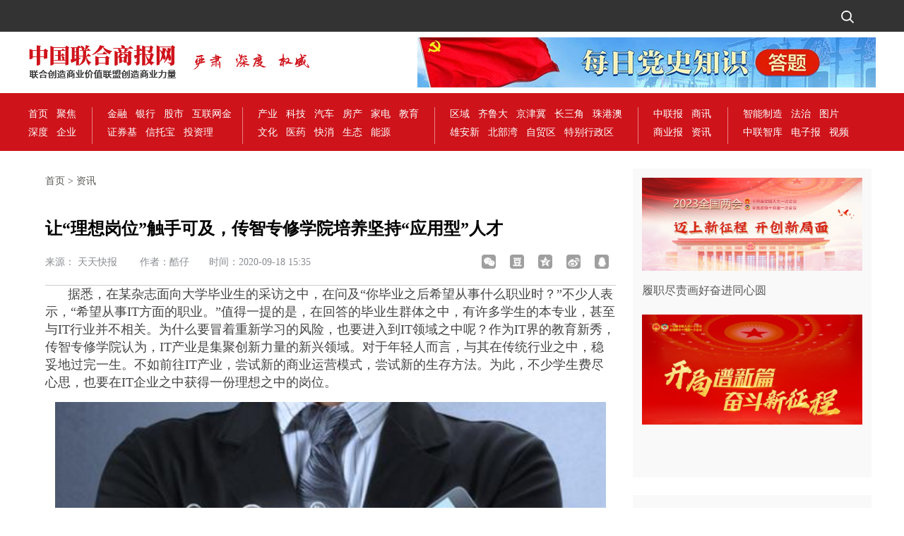

--- FILE ---
content_type: text/html; charset=UTF-8
request_url: http://www.cubn.com.cn/portal/article/index/id/46339.html
body_size: 7779
content:
<!DOCTYPE html>
<!--[if !IE]><!-->
<html lang="zh-cn">
<!--<![endif]-->
<head>
    <meta charset="utf-8" />
    <title>让“理想岗位”触手可及，传智专修学院培养坚持“应用型”人才_中国联合商报</title>
    <meta content="" name="keywords" />
    <meta content="" name="description" />
    <meta http-equiv="X-UA-Compatible" content="IE=edge">
    <meta content="width=device-width, initial-scale=1" name="viewport" />
    <!-- 主要css开始 -->
<!--    <link href="http://www.cubn.com.cn/static/assets/icon/css/icon.css" rel="stylesheet" type="text/css" />-->
<!--    <link href="http://www.cubn.com.cn/static/assets/global/css/pc.css" rel="stylesheet" type="text/css" />-->
    <!-- 主要css结束 -->
    <!-- 风格css开始 -->


    <!-- 风格css结束 -->
    <!-- 系统懒人版js(所有自建模板引用) -->
    <script type="text/javascript">var is_mobile_cms = '';var web_dir = '/';</script>
    <script src="http://www.cubn.com.cn/api/language/zh-cn/lang.js" type="text/javascript"></script>
    <!--<script src="http://www.cubn.com.cn/static/assets/global/plugins/jquery.min.js" type="text/javascript"></script>-->
    <script src="/static/v2/plugins/jquery.min.js" type="text/javascript"></script>
    <!--<script src="http://www.cubn.com.cn/static/assets/js/cms.js" type="text/javascript"></script>-->
    <!-- 系统懒人版js结束 --><link rel="stylesheet" href="http://www.cubn.com.cn/static/v2/web/css/normaliz.css">
<link rel="stylesheet" href="http://www.cubn.com.cn/static/v2/web/css/common.css">
<link rel="stylesheet" href="http://www.cubn.com.cn/static/v2/web/css/news_list.css">
<link rel="stylesheet" href="http://www.cubn.com.cn/static/v2/web/css/swiper-bundle.min.css">
<script src="http://www.cubn.com.cn/static/v2/web/js/swiper-bundle.min.js"></script>
<link rel="stylesheet" href="/static/v2/plugins/dist/dropload.css">

<!--<script src="/static/v2/plugins/zepto.min.js"></script>-->
<script src="/static/v2/plugins/dist/dropload.min.js"></script>

<link rel="stylesheet" href="/static/v2/share/css/jsmodern-1.1.1.min.css">
<style>
    #serach_input{
        background: white;
        outline: 0;
    }
    #serach_input:focus{
        outline: auto;
    }
</style>
<script src="/static/v2/share/js/jsmodern-1.1.1.min.js"></script>
		<style>
			
			.box > div {
				width: 20px;
				height: 20px;
				float: left;
				cursor: pointer;
				border-radius: 4px;
				background-size: contain;
				margin: 0 10px;
			}
			#share-qrcode { background-image: url(/static/v2/share/images/wechat.png); }
			#share-douban { background-image: url(/static/v2/share/images/db.png); }
			#share-qzone { background-image: url(/static/v2/share/images/qzone.png); }
			#share-sina { background-image: url(/static/v2/share/images/sina.png); }
			#share-qq { background-image: url(/static/v2/share/images/qq.png); }
		</style>
<style>
    .news_content{
        width: 808px;
        line-height: 2.5;
    }
    .news_content .news_item{
        justify-content: start;
    }
    .rich_html img{
        max-width: 100%;
    }
</style>
<style>
    .hide_long_text {
        overflow: hidden;
        white-space: nowrap;
        text-overflow: ellipsis;
    }

    .dropload-down {
        display: none;
    }

    .link_part {
        min-width: 1200px;
    }

    .link_part .link_part_div {
        max-width: 1200px;
        margin: 0 auto;
        border-top: 1px solid #CCC;
        padding: 30px 0;
    }

    .link_part .link_part_div label {
        /*margin:0 20px 0 0;*/
        color: #585856;
    }

    .link_part .link_part_div a {
        margin: 0 15px 0 0;
        text-decoration: none;
        color: #585856;
    }

    .search_icon {
        cursor: pointer;
        vertical-align: middle;
        height: 30px;
    }
</style>
</head>
<body>
<div class="container">
    <div class="top_shortcut">
    <div class="w">
        <script>
            function show_search_input(){
                $('.search_default').hide();
                $('.search_input').show();
            }
        </script>
        <div class="shortcut fr">
            <ul>
                <li class="search_default">
                    <img class="search_icon" onclick="show_search_input()" src="/static/v2/search.png">
                </li>
                <li class="search_input" style="display: none;">
                    <form action="/index.php">
                        <input type="hidden" name="s" value="portal">
                        <input type="hidden" name="c" value="search">
                        <input id="serach_input" style="padding:2px 5px;" type="text" name="keyword" value="">
                        <input type="submit" value="搜索" id="search_btn" style="display: none;">
                        <img class="search_icon" onclick="document.getElementById('search_btn').click();" src="/static/v2/search.png">
                    </form>
                </li>
                <li style="display: none;">
                    <a href="#">
                        <i class="login"></i> 登录
                    </a>
                </li>
                <li style="display: none;">
                    <a href="#">
                        <i class="register"></i> 注册
                    </a>
                </li>
            </ul>
        </div>
    </div>
</div>
<div class="top-adv">
    <div class="w">
        <img src="/static/v2/logo.png" style="margin-top:10px;" alt="" class="fl">
                <img src="http://www.cubn.com.cn/uploadfile/202203/82dfed950d815f4.jpg" style="cursor: pointer;" onclick="#"  alt=""
        class="fr" onerror="this.src='/none.jpg'">
            </div>
</div>
<div class="nav">
    <div class="w">
                <span class="kind_1">
                                    <a href="/" title="首页">首页</a>
                                                <a href="/focus.html" title="聚焦">聚焦</a>
                                                <a href="/depth.html" title="深度">深度</a>
                                                <a href="/enterprise.html" title="企业">企业</a>
                                </span>
                <span class="kind_2">
                                    <a href="/gg.html" title="金融">金融</a>
                                                <a href="/bank.html" title="银行">银行</a>
                                                <a href="/market.html" title="股市">股市</a>
                                                <a href="/online.html" title="互联网金">互联网金</a>
                                                <a href="/securities.html" title="证券基">证券基</a>
                                                <a href="/insurance.html" title="信托宝">信托宝</a>
                                                <a href="/investment.html" title=" 投资理"> 投资理</a>
                                </span>
                <span class="kind_3">
                                    <a href="/cy.html" title="产业">产业</a>
                                                <a href="/index.php?s=portal&c=category&id=55" title="科技">科技</a>
                                                <a href="/auto.html" title="汽车">汽车</a>
                                                <a href="/house.html" title="房产">房产</a>
                                                <a href="/jd.html" title="家电">家电</a>
                                                <a href="/edu.html" title="教育">教育</a>
                                                <a href="/culture.html" title="文化">文化</a>
                                                <a href="/medicine.html" title="医药">医药</a>
                                                <a href="/ce.html" title="快消">快消</a>
                                                <a href="/ecology.html" title="生态">生态</a>
                                                <a href="/energy.html" title="能源">能源</a>
                                </span>
                <span class="kind_4">
                                    <a href="/xiongan.html" title="区域">区域</a>
                                                <a href="/shangdong.html" title="齐鲁大">齐鲁大</a>
                                                <a href="/jinjing.html" title="京津冀">京津冀</a>
                                                <a href="/changjiang.html" title="长三角">长三角</a>
                                                <a href="/yuegang.html" title="珠港澳">珠港澳</a>
                                                <a href="/xiongan.html" title="雄安新">雄安新</a>
                                                <a href="/beibu.html" title="北部湾">北部湾</a>
                                                <a href="/fta.html" title="自贸区">自贸区</a>
                                                <a href="/yuegang.html" title="特别行政区">特别行政区</a>
                                </span>
                <span class="kind_5">
                                    <a href="/express.html" title="中联报">中联报</a>
                                                <a href="/index.php?s=portal&c=category&id=133" title="商讯">商讯</a>
                                                <a href="/repont.html" title="商业报">商业报</a>
                                                <a href="/index.php?s=portal&c=category&id=132" title="资讯">资讯</a>
                                </span>
                <span class="kind_6">
                                    <a href="/Intelligent.html" title="智能制造">智能制造</a>
                                                <a href="/law.html" title="法治">法治</a>
                                                <a href="/photo.html" title="图片">图片</a>
                                                <a href="/think.html" title="中联智库">中联智库</a>
                                                <a href="/express.html" title="电子报">电子报</a>
                                                <a href="/video.html" title="视频">视频</a>
                                </span>
            </div>
</div>
           <div class="news_list_content clearfix">
        <div class="w">
            <div class="news_content fl" id="content_list">
                <div class="crumb"><a href="/">首页</a> > <a href="/index.php?s=portal&c=category&id=132">资讯</a></div>
                <div class="content rich_html">
                    <h2>让“理想岗位”触手可及，传智专修学院培养坚持“应用型”人才</h2>
                    <div style="font-size:14px;color:#8a8c91;border-bottom: 1px solid #ccc;padding-bottom: 15px;">
                    来源：
                    天天快报                    &nbsp;&nbsp;&nbsp;&nbsp;&nbsp;&nbsp;
                                        作者：酷仔                    &nbsp;&nbsp;&nbsp;&nbsp;&nbsp;&nbsp;时间：2020-09-18 15:35                      <div class="box" style="float:right;margin-top:7px;">
            			<div id="share-qrcode" title="二维码分享"></div> 
            			<div id="share-douban" title="豆瓣分享"></div>
            			<div id="share-qzone" title="QQ空间分享"></div>
            			<div id="share-sina" title="新浪微博分享"></div>
            			<div id="share-qq" title="QQ好友分享"></div>
            		</div>
            
            		<script>
            			jsModern.share({
            			    qrcode: "#share-qrcode",
            			    douban: "#share-douban",
            			    qzone: "#share-qzone",
            			    sina: "#share-sina",
            			    qq: "#share-qq"
            			});  
            		</script>
                    </div>
                   
<p style='margin-bottom: 10px; padding: 0px; color: rgb(68, 68, 68); line-height: 24px; font-family: "Microsoft YaHei"; white-space: normal; background-color: rgb(255, 255, 255); text-indent: 2em;'><span style="text-indent: 2em; font-size: 18px;">据悉，在某杂志面向大学毕业生的采访之中，在问及“你毕业之后希望从事什么职业时？”不少人表示，“希望从事IT方面的职业。”值得一提的是，在回答的毕业生群体之中，有许多学生的本专业，甚至与IT行业并不相关。为什么要冒着重新学习的风险，也要进入到IT领域之中呢？作为IT界的教育新秀，传智专修学院认为，IT产业是集聚创新力量的新兴领域。对于年轻人而言，与其在传统行业之中，稳妥地过完一生。不如前往IT产业，尝试新的商业运营模式，尝试新的生存方法。为此，不少学生费尽心思，也要在IT企业之中获得一份理想之中的岗位。</span></p>
<p style='margin-bottom: 10px; padding: 0px; color: rgb(68, 68, 68); line-height: 28.8px; font-family: "Microsoft YaHei"; white-space: normal; background-color: rgb(255, 255, 255); text-align: center;'><img src="http://xinmeibao.oss-cn-hangzhou.aliyuncs.com/uploads/editor/20201111/1605087593410084.png" title="1605087558968636.png" alt="image.png" style="margin: 5px 0px; padding: 0px; border: 0px; vertical-align: middle; max-width: 100%;"></p>
<p style='margin-bottom: 10px; padding: 0px; color: rgb(68, 68, 68); line-height: 24px; font-family: "Microsoft YaHei"; white-space: normal; background-color: rgb(255, 255, 255); text-indent: 2em;'><span style="font-size: 18px;"><span style="font-size: 18px; text-indent: 2em;">但传智专修学院也指出，有理想固然是一件好事。愿意投身于IT产业，并为此付出时间与精力的学生，也都是值得鼓励与赞扬的。可IT产业不同于此前的传统行业，在理论学习、实践方式，以及教学模式等方面之上，都存在许多不同之处。学生倘若要用初高中的学习态度、学习习惯，去面对IT产业教学过程，明显会感到有些不适应。</span><br style="display: block;"><span style="font-size: 18px; text-indent: 2em;"></span></span></p>
<p style='margin-bottom: 10px; padding: 0px; color: rgb(68, 68, 68); line-height: 24px; font-family: "Microsoft YaHei"; white-space: normal; background-color: rgb(255, 255, 255); text-indent: 2em;'><span style="line-height: 24px; font-size: 18px;">因此，针对这种情况，传智专修学院会根据学生的具体情况。尽量安排一些“过渡性”的学习环节，让学生能够依照IT学习大纲，循循渐进的走入实践课程。当专业课进行到一定的阶段，传智专修学院的教师便会根据课程进度引进不同的等级的实战项目，通常会以大作业的形式，将课堂交给学生自己。在这种情况之下，教师的身份也从课程的讲解人，转变成和学生一起发现问题、探讨问题、解决问题的学习同伴。此外，在经历2次项目实战之后，教师便不会再设置项目课题，而是要求学生以解决实际问题为初衷，不再拘泥于课堂内容，从用户不同的体验和细节角度出发，自行设置课题，研发作品。</span></p>
<p style='margin-bottom: 10px; padding: 0px; color: rgb(68, 68, 68); line-height: 28.8px; font-family: "Microsoft YaHei"; white-space: normal; background-color: rgb(255, 255, 255); text-align: center;'><img src="http://xinmeibao.oss-cn-hangzhou.aliyuncs.com/uploads/editor/20201111/1605087593312836.png" title="1605087593312836.png" alt="image.png" style="margin: 5px 0px; padding: 0px; border: 0px; vertical-align: middle; max-width: 100%;"></p>
<p style='margin-bottom: 10px; padding: 0px; color: rgb(68, 68, 68); line-height: 24px; font-family: "Microsoft YaHei"; white-space: normal; background-color: rgb(255, 255, 255); text-indent: 2em;'><span style="font-size: 18px;"><span style="font-size: 18px; text-indent: 2em;">传智专修学院认为，解决问题的第一要素，就是首先要去面对问题。学生的实战能力较差，并不是因为天赋使然。而是初高中时期的传统教学模式，并没有太过注重培养学生的实践动手能力。为此，必须要构建科学的实践平台，帮助学生在项目实战之中，掌握编程的技巧，掌握IT行业必备的理论知识。</span><br style="display: block;"><span style="font-size: 18px; line-height: 24px;"></span></span></p>
<p style='margin-bottom: 10px; padding: 0px; color: rgb(68, 68, 68); line-height: 24px; font-family: "Microsoft YaHei"; white-space: normal; background-color: rgb(255, 255, 255); text-indent: 2em;'><span style="line-height: 24px; font-size: 18px;">今后，传智专修学院将会进一步优化实践教学环节，为学生提供便利、高效的实践场所！</span></p>
<p><br></p>
                </div>
                <div class="news_title">最新消息</div>
                <div class="news_item"  style="cursor: pointer;" onclick="window.location.href=this.dataset.url" data-url="/portal/article/index/id/65384.html">
  <div class="pre_img fl">
    <img src="" alt="" onerror="this.src='/none.jpg'">
  </div>
  <div class="item_content fr">
    <h4 class="item_title">从“以物换物”到“以物易币”，营销的本质是不等价交易，营销的特征是不断升级进化</h4>
    <p class="item_info"></p>
    <span class="pulish_time">2023-10-11 11:11:29</span>
  </div>
</div>
<div class="news_item"  style="cursor: pointer;" onclick="window.location.href=this.dataset.url" data-url="/portal/article/index/id/65383.html">
  <div class="pre_img fl">
    <img src="" alt="" onerror="this.src='/none.jpg'">
  </div>
  <div class="item_content fr">
    <h4 class="item_title">公共安全知名品牌辰安科技入驻京东工业全渠道 为企业生产安全提供“燃气卫士”</h4>
    <p class="item_info"></p>
    <span class="pulish_time">2023-10-11 11:10:25</span>
  </div>
</div>
<div class="news_item"  style="cursor: pointer;" onclick="window.location.href=this.dataset.url" data-url="/portal/article/index/id/65380.html">
  <div class="pre_img fl">
    <img src="" alt="" onerror="this.src='/none.jpg'">
  </div>
  <div class="item_content fr">
    <h4 class="item_title">证圣集团荣获“最佳风控机构”奖</h4>
    <p class="item_info"></p>
    <span class="pulish_time">2023-10-11 10:33:38</span>
  </div>
</div>
<div class="news_item"  style="cursor: pointer;" onclick="window.location.href=this.dataset.url" data-url="/portal/article/index/id/65379.html">
  <div class="pre_img fl">
    <img src="" alt="" onerror="this.src='/none.jpg'">
  </div>
  <div class="item_content fr">
    <h4 class="item_title">安维服务助力阿普塔绿色智能制造研发</h4>
    <p class="item_info"></p>
    <span class="pulish_time">2023-10-11 09:52:45</span>
  </div>
</div>
<div class="news_item"  style="cursor: pointer;" onclick="window.location.href=this.dataset.url" data-url="/portal/article/index/id/65378.html">
  <div class="pre_img fl">
    <img src="" alt="" onerror="this.src='/none.jpg'">
  </div>
  <div class="item_content fr">
    <h4 class="item_title">广东华兴银行广州分行积极开展“金融消费者权益保护宣传月”活动</h4>
    <p class="item_info"></p>
    <span class="pulish_time">2023-10-10 17:24:32</span>
  </div>
</div>

            </div>
            <div class="news_conten_side fl">
                <div class="side_news_item">
                                        <div style="cursor: pointer;" class="news_top" onclick="window.location.href=this.dataset.url" data-url="/portal/article/index/id/61173.html">
                        <img style="width: 100%" src="http://www.cubn.com.cn/uploadfile/ueditor/image/202303/1677821486361213.jpg" alt=""  onerror="this.src='/none.jpg'">
                        <p class="title">履职尽责画好奋进同心圆</p>
                        <p class="info">
                                                    </p>
                    </div>
                                        <div style="cursor: pointer;" class="news_top" onclick="window.location.href=this.dataset.url" data-url="/photo/61171.html">
                        <img style="width: 100%" src="http://www.cubn.com.cn/uploadfile/ueditor/image/202303/1677820901ea9d29.jpg" alt=""  onerror="this.src='/none.jpg'">
                        <p class="title">　</p>
                        <p class="info">
                                                    </p>
                    </div>
                    
                </div>
                <div class="side_news_item">
                    <h3 class="side_news_item_title">
                        中联要闻
                    </h3>
                    <ul class="side_news_content">
                                                <li><a href="/portal/article/index/id/64933.html">共建“一带一路”专题研讨会及图片展在孟加拉国举行</a></li>
                                                <li><a href="/portal/article/index/id/64772.html">我国红树林面积增至43.8万亩</a></li>
                                                <li><a href="/portal/article/index/id/64689.html">2035年我国基本公共教育服务总体水平将步入世界前列</a></li>
                                                <li><a href="/portal/article/index/id/64452.html">市场监管总局发文提出 加强互联网领域知识产权执法</a></li>
                                            </ul>
                </div>
                <div class="side_news_item">
                    <h3 class="side_news_item_title">
                        今日推荐
                    </h3>
                                        <div class="recomment_img">
                                                <div class="img_item">
                            <a href="/portal/article/index/id/41842.html"><img src="http://www.zysbs.cn/uploadfile/2020/0618/20200618055058495.png" alt="" onerror="this.src='/none.jpg'"></a>
                            <div class="mask hide_long_text"><a href="/portal/article/index/id/41842.html">华夏幸福王文学：坚持产业新城业务不动摇</a></div>
                        </div>
                                                <div class="img_item">
                            <a href="/portal/article/index/id/41403.html"><img src="" alt="" onerror="this.src='/none.jpg'"></a>
                            <div class="mask hide_long_text"><a href="/portal/article/index/id/41403.html">经营困难企业以工代训可领补贴</a></div>
                        </div>
                                            </div>
                                        <ul class="recommon_news_list">
                                            </ul>

                </div>
                <div class="side_news_item">
                    <h3 class="side_news_item_title">
                        精彩内容
                    </h3>
                    <ul class="side_news_content">

                        
                        <li><a href="/portal/article/index/id/48197.html">选购跑步机切勿盲目，亿健建议从自身情况出发全面分析</a></li>
                        
                        <li><a href="/express/41833.html">开疆拓土，拥抱世界！江铃汽车2100台福特领界出口海外</a></li>
                                            </ul>
                </div>
            </div>
        </div>
    </div>
    <div class="link_part">
    <div class="link_part_div">
        <label>友情链接：</label>
                <a href="http://www.people.com.cn/" title="人民网">人民网</a>
                <a href="http://www.xinhuanet.com/" title="新华网">新华网</a>
                <a href="https://www.cctv.com/" title="央视网">央视网</a>
                <a href="http://www.ce.cn/" title="中国经济网">中国经济网</a>
                <a href="http://www.qstheory.cn/" title="求是网">求是网</a>
            </div>
</div>
<div class="footer">
    <div class="w">
        <div class="web_name fl">
            <a href="#">
                <h2>中国联合商报网</h2>
                <p>www.cubn.com.cn</p>
            </a>
        </div>
        <div class="contact fr">
            <div class="contact_top">
                
                <span><a href="https://beian.miit.gov.cn/">京ICP备06040971号-1</a></span>
                <span class="divid">|</span>
                <span style="position: relative"><img style="position:relative;bottom:-2px;height: 15px;" src="/static/ghs.png">公安备案编号: 京公网安备 11010202008373号</span>
                <span class="divid">|</span>
                <span>本单位常年法律顾问：北京市炜衡侓师事务所</span>
                
                <span class="divid">|</span>
                <span>互联网新闻信息服务许可证：10120200014 </span>
            </div>
            <div class="contact_bottom">
                <span>投稿电话：<a href="tel:010-8203993">010-8203993</a></span>
                <span class="divid">|</span>
                <span>新闻投稿邮箱：cubn008@163.com</span>
                <span class="divid">|</span>
                <span>违法及不良信息举报电话：010-82039931 </span>
                <span class="divid">|</span>
                <span>违法及不良信息举报邮箱：cubn008@163.com </span>
            </div>
                         <br/>
             <div style="text-align:center;color:#7c8089;font-size:12px">Copyright © 中国联合商报 - 中国联合商报社</div>
        </div>
       
    </div>
    
    <div style="clear: both;height: 40px;"></div>
</div></div>
<script>
    var swiper1 = new Swiper(".mySwiper1", {
        watchSlidesVisibility: true /*避免出现bug*/,
        navigation: {
            nextEl: ".swiper-button-next",
            prevEl: ".swiper-button-prev",
        },
        // autoplay: {
        //     delay: 3000,
        //     disableOnInteraction: false,
        // },
        // loop: true,
    });

    $(function(){
        $.ajax({
            url:'/index.php?s=api&c=module&siteid=1&app=portal&m=hits&id=46339',
            success:function(resp){
                console.log(resp);
            }
        });
    })

</script>

</body>
</html>

--- FILE ---
content_type: text/css
request_url: http://www.cubn.com.cn/static/v2/web/css/common.css
body_size: 1119
content:
.w {
    max-width: 1200px;
    height: 100%;
    margin: 0 auto;
    /* background-color: pink; */
}

* {
    margin: 0;
    padding: 0;
}

a:hover {
    color: #90080E !important;
    text-decoration: underline;
}

.clearfix:after {
    content: ".";
    display: block;
    height: 0;
    visibility: hidden;
    clear: both;
}

ul li {
    list-style: none;
}

i {
    font-style: normal;
}

a {
    text-decoration: none;
    color: #585856;
}

h3 {
    font-weight: 400;
}

.fl {
    float: left;
}

.fr {
    float: right;
}


/* 头部 */

.top_shortcut {
    overflow: hidden;
    min-width: 1200px;
    height: 45px;
    line-height: 45px;
    color: #eaeaea;
    background-color: #333333;
}

.top_shortcut .qi {
    background: url('/static/v2/web/img/header/mail.jpg') no-repeat;
}

.top_shortcut .zhong {
    background: url('/static/v2/web/img/header/mail1.jpg') no-repeat;
}

.top_shortcut .login {
    background: url('/static/v2/web/img/header/person.jpg') no-repeat;
}

.top_shortcut .register {
    background: url('/static/v2/web/img/header/register.jpg') no-repeat;
}

.shortcut li {
    float: left;
    margin-right: 25px;
}

.shortcut li a {
    color: #eaeaea;
    font-size: 12px;
}

.shortcut li i {
    display: inline-block;
    /*margin-right: 6px;*/
    width: 20px;
    height: 13px;
    background: pink;
    vertical-align: middle;
}

.top-adv {
    padding: 8px 0;
    font-size: 14px;
    overflow: hidden;
}

.nav {
    min-width: 1200px;
    padding: 20px 0 10px;
    background-color: #ce131a;
}

.nav span {
    display: inline-block;
    width: 90px;
    margin-right: 17px;
    border-right: 1px solid #e78286;
}

.nav span a {
    display: inline-block;
    font-size: 14px;
    margin-bottom: 8px;
    color: #fff;
    margin-right: 8px;
}

.nav .kind_2 {
    width: 191px;
}

.nav .kind_3 {
    width: 250px;
}

.nav .kind_4 {
    width: 266px;
}

.nav .kind_5 {
    width: 105px;
}

.nav .kind_6 {
    width: 161px;
    border-right: none;
}


/* 底部 */

.footer {
    /*height: 135px;*/
    width: 100%;
    min-width: 1200px;
    background-color: #2d3236;
}

.footer .web_name,
.footer .contact {
    margin-top: 44px;
}

.web_name a {
    color: #fff;
}

.web_name h1 {
    font-size: 30px;
}

.web_name p {
    font-size: 12px;
    margin-top: 6px;
    text-align: center;
}

.footer .contact span,
.footer .contact span a{
    font-size: 12px;
    color: #7c8089;
    margin-left: 10px;
    line-height: 29px;
}
.footer .contact span a:hover{
    color: white!important;
}


/* swiper公共配置 */

.swiper {
    width: 100%;
    height: 100%;
}

.swiper-slide {
    text-align: center;
    font-size: 18px;
    background: #fff;
    /* Center slide text vertically */
    display: -webkit-box;
    display: -ms-flexbox;
    display: -webkit-flex;
    display: flex;
    -webkit-box-pack: center;
    -ms-flex-pack: center;
    -webkit-justify-content: center;
    justify-content: center;
    -webkit-box-align: center;
    -ms-flex-align: center;
    -webkit-align-items: center;
    align-items: center;
}

.swiper-slide img {
    display: block;
    width: 100%;
    height: 100%;
    object-fit: cover;
}

--- FILE ---
content_type: text/css
request_url: http://www.cubn.com.cn/static/v2/web/css/news_list.css
body_size: 1275
content:
.container {
    background: #fff;
}

.news_list_content {
    min-width: 1200px;
    height: 100%;
    /* background-color: #f9f9f9; */
}

.category {
    width: 160px;
}

.category li {
    margin-top: 25px;
    padding-left: 10px;
    border-left: 2px solid #cf131b;
}

.category li a {
    color: #282828;
    font-size: 16px;
}

.news_content {
    width: 652px;
    padding: 0 24px;
    padding-top: 25px;
    background-color: #fff;
}

.news_content .crumb {
    font-size: 14px;
    color: #4d4d4d;
    margin-bottom: 20px;
}

.news_content .swper {
    width: 652px;
    height: 296px;
    background-color: rebeccapurple;
}

.news_content .news_title {
    font-size: 22px;
    color: #282828;
    margin-top: 30px;
}

.news_content .news_item {
    display: flex;
    justify-content: space-between;
    padding: 24px 0;
    border-bottom: 1px solid #e6e6e6;
}

.news_item:last-child {
    border-bottom: none !important;
}

.news_content .news_item .pre_img {
    width: 188px;
    height: 107px;
    margin-right: 19px;
    overflow: hidden;
}

.news_content .news_item .pre_img img {
    width: 100%;
}

.item_content .item_title {
    font-size: 16px;
    color: #282828;
    line-height: 31px;
}

.item_content .item_info {
    font-size: 14px;
    line-height: 19px;
    width: 447px;
    color: #8a8c91;
    overflow: hidden;
    text-overflow: ellipsis;
    display: -webkit-box;
    -webkit-line-clamp: 2;
    -webkit-box-orient: vertical;
}

.item_content .pulish_time {
    display: inline-block;
    font-size: 14px;
    color: #8a8c91;
    margin-top: 21px;
}

.news_conten_side {
    background-color: #fff;
}

.news_conten_side .side_news_item {
    margin-top: 25px;
    width: 312px;
    padding: 13px;
    background-color: #f9f9f9;
    /* margin-bottom: 24px; */
}

.side_news_item .side_news_item_title {
    color: #282828;
    font-size: 22px;
    border-left: 2px solid #cf131b;
    padding-left: 9px;
    margin: 12px 0 20px 0;
}

.side_news_item .side_news_content li {
    display: inline-block;
    position: relative;
    color: #565658;
    font-size: 14px;
    line-height: 23px;
    margin-bottom: 15px;
    padding-left: 14px;
}

.side_news_item .side_news_content li::before {
    position: absolute;
    left: 0;
    top: 10px;
    content: '';
    background: url(/static/v2/web/img/red_point.jpg) no-repeat left center;
    width: 4px;
    height: 4px;
    border-radius: 50%;
    overflow: hidden;
}

.news_top {
    margin-bottom: 25px;
}

.news_top .title {
    color: #565658;
    font-size: 16px;
    margin: 15px 0;
}

.news_top .info {
    font-size: 14px;
    color: #8a8c91;
    line-height: 21px;
}

.recomment_img {
    display: flex;
    justify-content: space-between;
}

.recomment_img .img_item {
    position: relative;
    width: 140px;
    height: 100px;
}

.recomment_img .img_item img {
    width: 100%;
    height: 100%;
}

.recomment_img .img_item .mask {
    position: absolute;
    bottom: 0;
    width: 100%;
    height: 28px;
    text-align: center;
    background: rgba(0, 0, 0, .2);
}

.recomment_img .img_item .mask a {
    color: #fff;
    font-size: 12px;
    line-height: 28px;
}

.recommon_news_list li {
    font-size: 14px;
    color: #565658;
    line-height: 30px;
    text-overflow: ellipsis;
    overflow: hidden;
    white-space: nowrap;
}

.item_title:hover,
.title:hover {
    text-decoration: underline;
    cursor: pointer;
}

.swper_area {
    width: 652px;
    background-color: pink;
}


/* swiper 配置 */

.swiper-button-prev,
.swiper-rtl .swiper-button-next {
    color: #fff !important;
    text-align: center;
}

.swiper-button-next,
.swiper-rtl .swiper-button-prev {
    color: #fff !important;
    text-align: center;
}


/* 详情配置 */

.swiper .item_info {
    position: absolute;
    height: 52px;
    line-height: 52px;
    width: 652px;
    text-align: left;
    padding-left: 22px;
    background-color: rgba(0, 0, 0, .3);
    bottom: 0;
}

.swiper .item_info a {
    color: #ffffff;
    font-size: 20px;
}

.swiper-button-prev:hover,
.swiper-button-next:hover {
    color: #f5d273 !important;
    /* background-color: rgba(0, 0, 0, .6); */
}